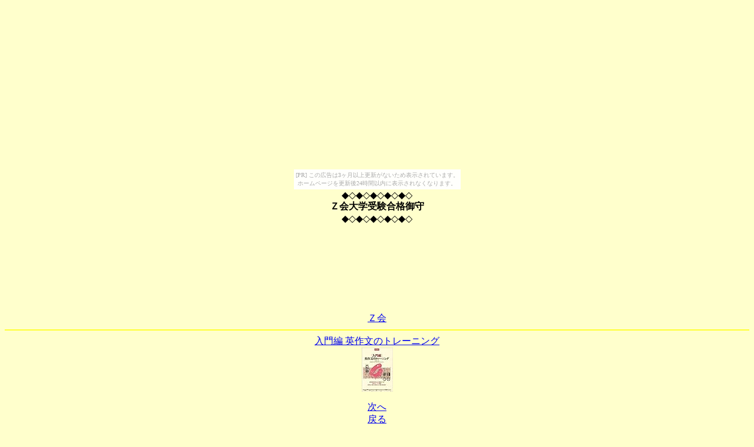

--- FILE ---
content_type: text/html
request_url: http://jukengoukaku.shichihuku.com/page10.html
body_size: 1513
content:
<html>
<head>
<meta http-equiv="Content-type" content="text/html; charset=Shift_JIS">
<meta name="robots" content="index,follow">
<meta name="keywords" content="Ｚ会出版,和書">
<meta name="description" content="<center><font color=gold>幸せオーラ漂う合格者<br>ＨＡＰＰＹ☆祝福合格者</font></center>">
<meta name="viewport" content="width=device-width, user-scalable=no, initial-scale=1, maximum-scale=1">
<title>入門編 英作文のトレーニング</title>
</head>
<body bgcolor="#ffffcc"><script type="text/javascript" charset="utf-8" src="//asumi.shinobi.jp/encount"></script><div style="text-align: center;"><div style="display: inline-block; position: relative; z-index: 9999;"><script type="text/javascript" charset="utf-8" src="//asumi.shinobi.jp/fire?f=435"></script><script type="text/javascript" charset="utf-8" src="/__sys__inactive_message.js"></script></div></div>
<center>
◆◇◆◇◆◇◆◇◆◇<br>
<b>Ｚ会大学受験合格御守</b><br>
◆◇◆◇◆◇◆◇◆◇<br>



<center><script type="text/javascript"><!--
google_ad_client = "ca-pub-3836705806487877";
/* zone3 */
google_ad_slot = "1543452192";
google_ad_width = 180;
google_ad_height = 150;
//-->
</script>
<script type="text/javascript"
src="http://pagead2.googlesyndication.com/pagead/show_ads.js">
</script></center>
<center><a href="http://www.zkai.co.jp/">Ｚ会</a></center>
<hr color="#ffff33">
<a href="http://www.amazon.co.jp/gp/aw/rd.html?uid=NULLGWDOCOMO&at=samsasamsa-22&a=4879152404&dl=1&url=%2Fgp%2Faw%2Fd.html">入門編 英作文のトレーニング</a>
<br>
<a href="http://www.amazon.co.jp/gp/aw/rd.html?uid=NULLGWDOCOMO&at=samsasamsa-22&a=4879152404&dl=1&url=%2Fgp%2Faw%2Fd.html"><img src="http://ecx.images-amazon.com/images/I/51X6VCFPFCL._SL75_.jpg" border="0"></a>
<p align="left">

</p>

<a href="page11.html">次へ</a><br>

<a href="index.html">戻る</a><br>



<hr color="#ffff33">
<a href="http://box.bonzer.biz/cgi/index.cgi">こちらも必見♪</a><br>





<hr color="#ffff33">
<a href="index.html">TOP</a><br>
<hr><center><font color=#ecb226>Amazon検索は<br>↓ｺﾁﾗ↓</font></center><center><iframe src="http://rcm-jp.amazon.co.jp/e/cm?t=samsasamsa-22&o=9&p=27&l=qs1&f=ifr" width="180" height="150" frameborder="0"  scrolling="no"></iframe><center><hr><center><font color=#ecb226>楽天検索は<br>↓ｺﾁﾗ↓</font></center><center><a href="http://hb.afl.rakuten.co.jp/hgc/0de80d8a.1e65bac7.0de80d8b.92b016e8/?pc=http%3a%2f%2fwww.rakuten.co.jp%2f%3fscid%3daf_ich_link_img&m=http%3a%2f%2fm.rakuten.co.jp%2f" target="_blank"><img src ="http://hbb.afl.rakuten.co.jp/hgb/?pc=http%3a%2f%2faffiliate.rakuten.co.jp%2fcampaign%2fimg%2f2010%2f0324%2frakuten01.gif&m=http%3a%2f%2faffiliate.rakuten.co.jp%2fcampaign%2fimg%2f2010%2f0324%2frakuten01.gif" border="0"></a></center><hr>
<br>
(C)Ｚ会大学受験合格御守
</center>
<!--
 NINJA ANALYZE -->
 <script type="text/javascript" src="http://code.analysis.shinobi.jp/ninja_ar/Script?id=00079650&hash=ce41a368"></script> <script type="text/javascript">//<![CDATA[var analyze00079650 = ninja_analyze('00079650',36, 'ce41a368');analyze00079650.Process();//]]></script><!--
 /NINJA ANALYZE -->

<div style="text-align: center;"><div style="display: inline-block; position: relative; z-index: 9999;"><script type="text/javascript" charset="utf-8" src="//asumi.shinobi.jp/fire?f=434"></script></div></div></body>
</html>


--- FILE ---
content_type: text/html; charset=utf-8
request_url: https://www.google.com/recaptcha/api2/aframe
body_size: 265
content:
<!DOCTYPE HTML><html><head><meta http-equiv="content-type" content="text/html; charset=UTF-8"></head><body><script nonce="XfS71wpBbau4nb4lkWSutg">/** Anti-fraud and anti-abuse applications only. See google.com/recaptcha */ try{var clients={'sodar':'https://pagead2.googlesyndication.com/pagead/sodar?'};window.addEventListener("message",function(a){try{if(a.source===window.parent){var b=JSON.parse(a.data);var c=clients[b['id']];if(c){var d=document.createElement('img');d.src=c+b['params']+'&rc='+(localStorage.getItem("rc::a")?sessionStorage.getItem("rc::b"):"");window.document.body.appendChild(d);sessionStorage.setItem("rc::e",parseInt(sessionStorage.getItem("rc::e")||0)+1);localStorage.setItem("rc::h",'1768405316570');}}}catch(b){}});window.parent.postMessage("_grecaptcha_ready", "*");}catch(b){}</script></body></html>

--- FILE ---
content_type: text/javascript;charset=UTF-8
request_url: https://s-rtb.send.microad.jp/ad?spot=5f0305ea5c3c153b5a1187eb69a58235&cb=microadCompass.AdRequestor.callback&url=http%3A%2F%2Fjukengoukaku.shichihuku.com%2Fpage10.html&vo=true&mimes=%5B100%2C300%2C301%2C302%5D&cbt=83d11542aa2d30019bbd2bac70&pa=false&ar=false&ver=%5B%22compass.js.v1.20.1%22%5D
body_size: 160
content:
microadCompass.AdRequestor.callback({"spot":"5f0305ea5c3c153b5a1187eb69a58235","sequence":"2","impression_id":"515010189377224915"})

--- FILE ---
content_type: text/javascript; charset=utf-8
request_url: https://spnativeapi-tls.i-mobile.co.jp/api/ad_spot.ashx?partnerId=3461&mediaId=88146&spotId=232163&asn=1&num=7&callback=imobile_jsonp_callback_5685258097d3&tagv=1.2.45&referer=http://jukengoukaku.shichihuku.com/page10.html
body_size: -6
content:
imobile_jsonp_callback_5685258097d3({"result":{"code":3,"message":"Ad not found"},"spotInfo":{},"ads":[]})

--- FILE ---
content_type: text/javascript; charset=utf-8
request_url: https://spnativeapi-tls.i-mobile.co.jp/api/ad_spot.ashx?partnerId=3461&mediaId=88146&spotId=232163&asn=2&num=7&callback=imobile_jsonp_callback_5515b2843864&tagv=1.2.45&referer=http://jukengoukaku.shichihuku.com/page10.html
body_size: -7
content:
imobile_jsonp_callback_5515b2843864({"result":{"code":3,"message":"Ad not found"},"spotInfo":{},"ads":[]})